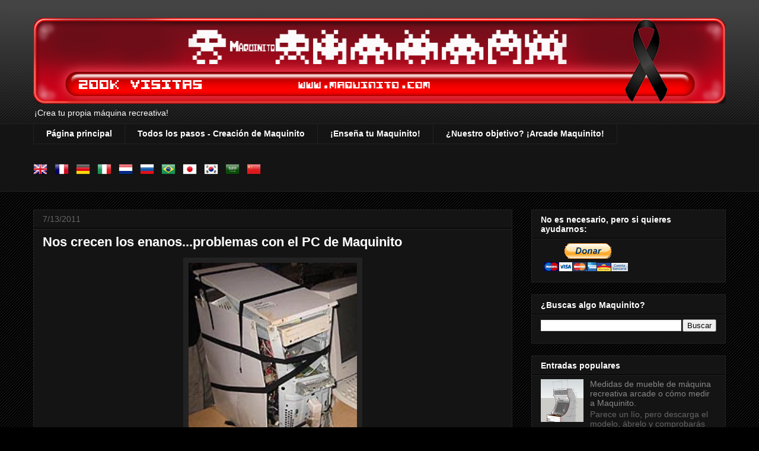

--- FILE ---
content_type: text/html; charset=UTF-8
request_url: https://www.maquinito.com/2011/07/nos-crecen-los-enanosproblemas-con-el.html
body_size: 18928
content:
<!DOCTYPE html>
<html class='v2' dir='ltr' xmlns='http://www.w3.org/1999/xhtml' xmlns:b='http://www.google.com/2005/gml/b' xmlns:data='http://www.google.com/2005/gml/data' xmlns:expr='http://www.google.com/2005/gml/expr'>
<head>
<link href='https://www.blogger.com/static/v1/widgets/335934321-css_bundle_v2.css' rel='stylesheet' type='text/css'/>
<meta content='IE=EmulateIE7' http-equiv='X-UA-Compatible'/>
<meta content='width=1100' name='viewport'/>
<meta content='text/html; charset=UTF-8' http-equiv='Content-Type'/>
<meta content='blogger' name='generator'/>
<link href='https://www.maquinito.com/favicon.ico' rel='icon' type='image/x-icon'/>
<link href='https://www.maquinito.com/2011/07/nos-crecen-los-enanosproblemas-con-el.html' rel='canonical'/>
<link rel="alternate" type="application/atom+xml" title="Maquinito - Atom" href="https://www.maquinito.com/feeds/posts/default" />
<link rel="alternate" type="application/rss+xml" title="Maquinito - RSS" href="https://www.maquinito.com/feeds/posts/default?alt=rss" />
<link rel="service.post" type="application/atom+xml" title="Maquinito - Atom" href="https://www.blogger.com/feeds/6338562851849298183/posts/default" />

<link rel="alternate" type="application/atom+xml" title="Maquinito - Atom" href="https://www.maquinito.com/feeds/9077322569949847436/comments/default" />
<!--Can't find substitution for tag [blog.ieCssRetrofitLinks]-->
<link href='https://blogger.googleusercontent.com/img/b/R29vZ2xl/AVvXsEiuy1xSnYgPFQG1fax_dvcv_hnabeN57kcLHdYhaj-zSxjfXY-dfzpJtRCKFtEh-JSETbQJARqLxoJBcZdWu-3O8YiR9Eknq2sF6VwS0WwFL6V120sZxAj0ac3lyUh5m3x3jTO15QVuhhU/s320/pc-roto.jpg' rel='image_src'/>
<meta content='https://www.maquinito.com/2011/07/nos-crecen-los-enanosproblemas-con-el.html' property='og:url'/>
<meta content='Nos crecen los enanos...problemas con el PC de Maquinito' property='og:title'/>
<meta content='    Ya estoy mudado. Pero al desembalar me he encontrado con una sorpresa bastante desagradable.  Maquinito, el PC, no enciende.    ' property='og:description'/>
<meta content='https://blogger.googleusercontent.com/img/b/R29vZ2xl/AVvXsEiuy1xSnYgPFQG1fax_dvcv_hnabeN57kcLHdYhaj-zSxjfXY-dfzpJtRCKFtEh-JSETbQJARqLxoJBcZdWu-3O8YiR9Eknq2sF6VwS0WwFL6V120sZxAj0ac3lyUh5m3x3jTO15QVuhhU/w1200-h630-p-k-no-nu/pc-roto.jpg' property='og:image'/>
<title>Maquinito: Nos crecen los enanos...problemas con el PC de Maquinito</title>
<link href='https://blogger.googleusercontent.com/img/b/R29vZ2xl/AVvXsEgrVBXSiQFJy61C55ybSBVfXpZ9TtgnJAPJA4SrDMfJoAVW4o3jdCuCzISy-IkQltlslXQ9mtBqG3F0HI55w4LKEcpWwHFC-fA1z5aoVMkJGBqv2E3PassSWo-sYtfF9RNHvgqhhVbnKNo/s144/FAVICON.jpg' rel='shortcut icon' type='image/x-icon'/>
<style id='page-skin-1' type='text/css'><!--
/*
-----------------------------------------------
Blogger Template Style
Name:     Awesome Inc.
Designer: Tina Chen
URL:      tinachen.org
----------------------------------------------- */
/* Content
----------------------------------------------- */
body {
font: normal normal 13px Arial, Tahoma, Helvetica, FreeSans, sans-serif;
color: #ffffff;
background: #000000 url(//www.blogblog.com/1kt/awesomeinc/body_background_dark.png) repeat scroll top left;
}
html body .content-outer {
min-width: 0;
max-width: 100%;
width: 100%;
}
a:link {
text-decoration: none;
color: #888888;
}
a:visited {
text-decoration: none;
color: #444444;
}
a:hover {
text-decoration: underline;
color: #cccccc;
}
.body-fauxcolumn-outer .cap-top {
position: absolute;
z-index: 1;
height: 276px;
width: 100%;
background: transparent url(//www.blogblog.com/1kt/awesomeinc/body_gradient_dark.png) repeat-x scroll top left;
_background-image: none;
}
/* Columns
----------------------------------------------- */
.content-inner {
padding: 0;
}
.header-inner .section {
margin: 0 16px;
}
.tabs-inner .section {
margin: 0 16px;
}
.main-inner {
padding-top: 30px;
}
.main-inner .column-center-inner,
.main-inner .column-left-inner,
.main-inner .column-right-inner {
padding: 0 5px;
}
*+html body .main-inner .column-center-inner {
margin-top: -30px;
}
#layout .main-inner .column-center-inner {
margin-top: 0;
}
/* Header
----------------------------------------------- */
.header-outer {
margin: 0 0 0 0;
background: transparent none repeat scroll 0 0;
}
.Header h1 {
font: normal bold 40px Arial, Tahoma, Helvetica, FreeSans, sans-serif;
color: #ffffff;
text-shadow: 0 0 -1px #000000;
}
.Header h1 a {
color: #ffffff;
}
.Header .description {
font: normal normal 14px Arial, Tahoma, Helvetica, FreeSans, sans-serif;
color: #ffffff;
}
.header-inner .Header .titlewrapper,
.header-inner .Header .descriptionwrapper {
padding-left: 0;
padding-right: 0;
margin-bottom: 0;
}
.header-inner .Header .titlewrapper {
padding-top: 22px;
}
/* Tabs
----------------------------------------------- */
.tabs-outer {
overflow: hidden;
position: relative;
background: #141414 none repeat scroll 0 0;
}
#layout .tabs-outer {
overflow: visible;
}
.tabs-cap-top, .tabs-cap-bottom {
position: absolute;
width: 100%;
border-top: 1px solid #222222;
}
.tabs-cap-bottom {
bottom: 0;
}
.tabs-inner .widget li a {
display: inline-block;
margin: 0;
padding: .6em 1.5em;
font: normal bold 14px Arial, Tahoma, Helvetica, FreeSans, sans-serif;
color: #ffffff;
border-top: 1px solid #222222;
border-bottom: 1px solid #222222;
border-left: 1px solid #222222;
height: 16px;
line-height: 16px;
}
.tabs-inner .widget li:last-child a {
border-right: 1px solid #222222;
}
.tabs-inner .widget li.selected a, .tabs-inner .widget li a:hover {
background: #444444 none repeat-x scroll 0 -100px;
color: #ffffff;
}
/* Headings
----------------------------------------------- */
h2 {
font: normal bold 14px Arial, Tahoma, Helvetica, FreeSans, sans-serif;
color: #ffffff;
}
/* Widgets
----------------------------------------------- */
.main-inner .section {
margin: 0 27px;
padding: 0;
}
.main-inner .column-left-outer,
.main-inner .column-right-outer {
margin-top: 0;
}
#layout .main-inner .column-left-outer,
#layout .main-inner .column-right-outer {
margin-top: 0;
}
.main-inner .column-left-inner,
.main-inner .column-right-inner {
background: transparent none repeat 0 0;
-moz-box-shadow: 0 0 0 rgba(0, 0, 0, .2);
-webkit-box-shadow: 0 0 0 rgba(0, 0, 0, .2);
-goog-ms-box-shadow: 0 0 0 rgba(0, 0, 0, .2);
box-shadow: 0 0 0 rgba(0, 0, 0, .2);
-moz-border-radius: 0;
-webkit-border-radius: 0;
-goog-ms-border-radius: 0;
border-radius: 0;
}
#layout .main-inner .column-left-inner,
#layout .main-inner .column-right-inner {
margin-top: 0;
}
.sidebar .widget {
font: normal normal 14px Arial, Tahoma, Helvetica, FreeSans, sans-serif;
color: #ffffff;
}
.sidebar .widget a:link {
color: #888888;
}
.sidebar .widget a:visited {
color: #444444;
}
.sidebar .widget a:hover {
color: #cccccc;
}
.sidebar .widget h2 {
text-shadow: 0 0 -1px #000000;
}
.main-inner .widget {
background-color: #141414;
border: 1px solid #222222;
padding: 0 15px 15px;
margin: 20px -16px;
-moz-box-shadow: 0 0 0 rgba(0, 0, 0, .2);
-webkit-box-shadow: 0 0 0 rgba(0, 0, 0, .2);
-goog-ms-box-shadow: 0 0 0 rgba(0, 0, 0, .2);
box-shadow: 0 0 0 rgba(0, 0, 0, .2);
-moz-border-radius: 0;
-webkit-border-radius: 0;
-goog-ms-border-radius: 0;
border-radius: 0;
}
.main-inner .widget h2 {
margin: 0 -15px;
padding: .6em 15px .5em;
border-bottom: 1px solid #000000;
}
.footer-inner .widget h2 {
padding: 0 0 .4em;
border-bottom: 1px solid #000000;
}
.main-inner .widget h2 + div, .footer-inner .widget h2 + div {
border-top: 1px solid #222222;
padding-top: 8px;
}
.main-inner .widget .widget-content {
margin: 0 -15px;
padding: 7px 15px 0;
}
.main-inner .widget ul, .main-inner .widget #ArchiveList ul.flat {
margin: -8px -15px 0;
padding: 0;
list-style: none;
}
.main-inner .widget #ArchiveList {
margin: -8px 0 0;
}
.main-inner .widget ul li, .main-inner .widget #ArchiveList ul.flat li {
padding: .5em 15px;
text-indent: 0;
color: #666666;
border-top: 1px solid #222222;
border-bottom: 1px solid #000000;
}
.main-inner .widget #ArchiveList ul li {
padding-top: .25em;
padding-bottom: .25em;
}
.main-inner .widget ul li:first-child, .main-inner .widget #ArchiveList ul.flat li:first-child {
border-top: none;
}
.main-inner .widget ul li:last-child, .main-inner .widget #ArchiveList ul.flat li:last-child {
border-bottom: none;
}
.post-body {
position: relative;
}
.main-inner .widget .post-body ul {
padding: 0 2.5em;
margin: .5em 0;
list-style: disc;
}
.main-inner .widget .post-body ul li {
padding: 0.25em 0;
margin-bottom: .25em;
color: #ffffff;
border: none;
}
.footer-inner .widget ul {
padding: 0;
list-style: none;
}
.widget .zippy {
color: #666666;
}
/* Posts
----------------------------------------------- */
body .main-inner .Blog {
padding: 0;
margin-bottom: 1em;
background-color: transparent;
border: none;
-moz-box-shadow: 0 0 0 rgba(0, 0, 0, 0);
-webkit-box-shadow: 0 0 0 rgba(0, 0, 0, 0);
-goog-ms-box-shadow: 0 0 0 rgba(0, 0, 0, 0);
box-shadow: 0 0 0 rgba(0, 0, 0, 0);
}
.main-inner .section:last-child .Blog:last-child {
padding: 0;
margin-bottom: 1em;
}
.main-inner .widget h2.date-header {
margin: 0 -15px 1px;
padding: 0 0 0 0;
font: normal normal 14px Arial, Tahoma, Helvetica, FreeSans, sans-serif;
color: #666666;
background: transparent none no-repeat scroll top left;
border-top: 0 solid #222222;
border-bottom: 1px solid #000000;
-moz-border-radius-topleft: 0;
-moz-border-radius-topright: 0;
-webkit-border-top-left-radius: 0;
-webkit-border-top-right-radius: 0;
border-top-left-radius: 0;
border-top-right-radius: 0;
position: static;
bottom: 100%;
right: 15px;
text-shadow: 0 0 -1px #000000;
}
.main-inner .widget h2.date-header span {
font: normal normal 14px Arial, Tahoma, Helvetica, FreeSans, sans-serif;
display: block;
padding: .5em 15px;
border-left: 0 solid #222222;
border-right: 0 solid #222222;
}
.date-outer {
position: relative;
margin: 30px 0 20px;
padding: 0 15px;
background-color: #141414;
border: 1px solid #222222;
-moz-box-shadow: 0 0 0 rgba(0, 0, 0, .2);
-webkit-box-shadow: 0 0 0 rgba(0, 0, 0, .2);
-goog-ms-box-shadow: 0 0 0 rgba(0, 0, 0, .2);
box-shadow: 0 0 0 rgba(0, 0, 0, .2);
-moz-border-radius: 0;
-webkit-border-radius: 0;
-goog-ms-border-radius: 0;
border-radius: 0;
}
.date-outer:first-child {
margin-top: 0;
}
.date-outer:last-child {
margin-bottom: 20px;
-moz-border-radius-bottomleft: 0;
-moz-border-radius-bottomright: 0;
-webkit-border-bottom-left-radius: 0;
-webkit-border-bottom-right-radius: 0;
-goog-ms-border-bottom-left-radius: 0;
-goog-ms-border-bottom-right-radius: 0;
border-bottom-left-radius: 0;
border-bottom-right-radius: 0;
}
.date-posts {
margin: 0 -15px;
padding: 0 15px;
clear: both;
}
.post-outer, .inline-ad {
border-top: 1px solid #222222;
margin: 0 -15px;
padding: 15px 15px;
}
.post-outer {
padding-bottom: 10px;
}
.post-outer:first-child {
padding-top: 0;
border-top: none;
}
.post-outer:last-child, .inline-ad:last-child {
border-bottom: none;
}
.post-body {
position: relative;
}
.post-body img {
padding: 8px;
background: #222222;
border: 1px solid transparent;
-moz-box-shadow: 0 0 0 rgba(0, 0, 0, .2);
-webkit-box-shadow: 0 0 0 rgba(0, 0, 0, .2);
box-shadow: 0 0 0 rgba(0, 0, 0, .2);
-moz-border-radius: 0;
-webkit-border-radius: 0;
border-radius: 0;
}
h3.post-title, h4 {
font: normal bold 22px Arial, Tahoma, Helvetica, FreeSans, sans-serif;
color: #ffffff;
}
h3.post-title a {
font: normal bold 22px Arial, Tahoma, Helvetica, FreeSans, sans-serif;
color: #ffffff;
}
h3.post-title a:hover {
color: #cccccc;
text-decoration: underline;
}
.post-header {
margin: 0 0 1em;
}
.post-body {
line-height: 1.4;
}
.post-outer h2 {
color: #ffffff;
}
.post-footer {
margin: 1.5em 0 0;
}
#blog-pager {
padding: 15px;
font-size: 120%;
background-color: #141414;
border: 1px solid #222222;
-moz-box-shadow: 0 0 0 rgba(0, 0, 0, .2);
-webkit-box-shadow: 0 0 0 rgba(0, 0, 0, .2);
-goog-ms-box-shadow: 0 0 0 rgba(0, 0, 0, .2);
box-shadow: 0 0 0 rgba(0, 0, 0, .2);
-moz-border-radius: 0;
-webkit-border-radius: 0;
-goog-ms-border-radius: 0;
border-radius: 0;
-moz-border-radius-topleft: 0;
-moz-border-radius-topright: 0;
-webkit-border-top-left-radius: 0;
-webkit-border-top-right-radius: 0;
-goog-ms-border-top-left-radius: 0;
-goog-ms-border-top-right-radius: 0;
border-top-left-radius: 0;
border-top-right-radius-topright: 0;
margin-top: 1em;
}
.blog-feeds, .post-feeds {
margin: 1em 0;
text-align: center;
color: #ffffff;
}
.blog-feeds a, .post-feeds a {
color: #888888;
}
.blog-feeds a:visited, .post-feeds a:visited {
color: #444444;
}
.blog-feeds a:hover, .post-feeds a:hover {
color: #cccccc;
}
.post-outer .comments {
margin-top: 2em;
}
/* Comments
----------------------------------------------- */
.comments .comments-content .icon.blog-author {
background-repeat: no-repeat;
background-image: url([data-uri]);
}
.comments .comments-content .loadmore a {
border-top: 1px solid #222222;
border-bottom: 1px solid #222222;
}
.comments .continue {
border-top: 2px solid #222222;
}
/* Footer
----------------------------------------------- */
.footer-outer {
margin: -0 0 -1px;
padding: 0 0 0;
color: #ffffff;
overflow: hidden;
}
.footer-fauxborder-left {
border-top: 1px solid #222222;
background: #141414 none repeat scroll 0 0;
-moz-box-shadow: 0 0 0 rgba(0, 0, 0, .2);
-webkit-box-shadow: 0 0 0 rgba(0, 0, 0, .2);
-goog-ms-box-shadow: 0 0 0 rgba(0, 0, 0, .2);
box-shadow: 0 0 0 rgba(0, 0, 0, .2);
margin: 0 -0;
}
/* Mobile
----------------------------------------------- */
body.mobile {
background-size: auto;
}
.mobile .body-fauxcolumn-outer {
background: transparent none repeat scroll top left;
}
*+html body.mobile .main-inner .column-center-inner {
margin-top: 0;
}
.mobile .main-inner .widget {
padding: 0 0 15px;
}
.mobile .main-inner .widget h2 + div,
.mobile .footer-inner .widget h2 + div {
border-top: none;
padding-top: 0;
}
.mobile .footer-inner .widget h2 {
padding: 0.5em 0;
border-bottom: none;
}
.mobile .main-inner .widget .widget-content {
margin: 0;
padding: 7px 0 0;
}
.mobile .main-inner .widget ul,
.mobile .main-inner .widget #ArchiveList ul.flat {
margin: 0 -15px 0;
}
.mobile .main-inner .widget h2.date-header {
right: 0;
}
.mobile .date-header span {
padding: 0.4em 0;
}
.mobile .date-outer:first-child {
margin-bottom: 0;
border: 1px solid #222222;
-moz-border-radius-topleft: 0;
-moz-border-radius-topright: 0;
-webkit-border-top-left-radius: 0;
-webkit-border-top-right-radius: 0;
-goog-ms-border-top-left-radius: 0;
-goog-ms-border-top-right-radius: 0;
border-top-left-radius: 0;
border-top-right-radius: 0;
}
.mobile .date-outer {
border-color: #222222;
border-width: 0 1px 1px;
}
.mobile .date-outer:last-child {
margin-bottom: 0;
}
.mobile .main-inner {
padding: 0;
}
.mobile .header-inner .section {
margin: 0;
}
.mobile .post-outer, .mobile .inline-ad {
padding: 5px 0;
}
.mobile .tabs-inner .section {
margin: 0 10px;
}
.mobile .main-inner .widget h2 {
margin: 0;
padding: 0;
}
.mobile .main-inner .widget h2.date-header span {
padding: 0;
}
.mobile .main-inner .widget .widget-content {
margin: 0;
padding: 7px 0 0;
}
.mobile #blog-pager {
border: 1px solid transparent;
background: #141414 none repeat scroll 0 0;
}
.mobile .main-inner .column-left-inner,
.mobile .main-inner .column-right-inner {
background: transparent none repeat 0 0;
-moz-box-shadow: none;
-webkit-box-shadow: none;
-goog-ms-box-shadow: none;
box-shadow: none;
}
.mobile .date-posts {
margin: 0;
padding: 0;
}
.mobile .footer-fauxborder-left {
margin: 0;
border-top: inherit;
}
.mobile .main-inner .section:last-child .Blog:last-child {
margin-bottom: 0;
}
.mobile-index-contents {
color: #ffffff;
}
.mobile .mobile-link-button {
background: #888888 none repeat scroll 0 0;
}
.mobile-link-button a:link, .mobile-link-button a:visited {
color: #ffffff;
}
.mobile .tabs-inner .PageList .widget-content {
background: transparent;
border-top: 1px solid;
border-color: #222222;
color: #ffffff;
}
.mobile .tabs-inner .PageList .widget-content .pagelist-arrow {
border-left: 1px solid #222222;
}

--></style>
<style id='template-skin-1' type='text/css'><!--
body {
min-width: 1200px;
}
.content-outer, .content-fauxcolumn-outer, .region-inner {
min-width: 1200px;
max-width: 1200px;
_width: 1200px;
}
.main-inner .columns {
padding-left: 0;
padding-right: 360px;
}
.main-inner .fauxcolumn-center-outer {
left: 0;
right: 360px;
/* IE6 does not respect left and right together */
_width: expression(this.parentNode.offsetWidth -
parseInt("0") -
parseInt("360px") + 'px');
}
.main-inner .fauxcolumn-left-outer {
width: 0;
}
.main-inner .fauxcolumn-right-outer {
width: 360px;
}
.main-inner .column-left-outer {
width: 0;
right: 100%;
margin-left: -0;
}
.main-inner .column-right-outer {
width: 360px;
margin-right: -360px;
}
#layout {
min-width: 0;
}
#layout .content-outer {
min-width: 0;
width: 800px;
}
#layout .region-inner {
min-width: 0;
width: auto;
}
--></style>
<style type='text/css'>
#navbar-iframe {
display: none;
}
</style>
<link href='https://www.blogger.com/dyn-css/authorization.css?targetBlogID=6338562851849298183&amp;zx=17b9f65a-bab6-4cef-b973-32a23830013e' media='none' onload='if(media!=&#39;all&#39;)media=&#39;all&#39;' rel='stylesheet'/><noscript><link href='https://www.blogger.com/dyn-css/authorization.css?targetBlogID=6338562851849298183&amp;zx=17b9f65a-bab6-4cef-b973-32a23830013e' rel='stylesheet'/></noscript>
<meta name='google-adsense-platform-account' content='ca-host-pub-1556223355139109'/>
<meta name='google-adsense-platform-domain' content='blogspot.com'/>

<!-- data-ad-client=ca-pub-4031209370419592 -->

</head>
<body class='loading variant-dark'>
<div class='navbar section' id='navbar'><div class='widget Navbar' data-version='1' id='Navbar1'><script type="text/javascript">
    function setAttributeOnload(object, attribute, val) {
      if(window.addEventListener) {
        window.addEventListener('load',
          function(){ object[attribute] = val; }, false);
      } else {
        window.attachEvent('onload', function(){ object[attribute] = val; });
      }
    }
  </script>
<div id="navbar-iframe-container"></div>
<script type="text/javascript" src="https://apis.google.com/js/platform.js"></script>
<script type="text/javascript">
      gapi.load("gapi.iframes:gapi.iframes.style.bubble", function() {
        if (gapi.iframes && gapi.iframes.getContext) {
          gapi.iframes.getContext().openChild({
              url: 'https://www.blogger.com/navbar/6338562851849298183?po\x3d9077322569949847436\x26origin\x3dhttps://www.maquinito.com',
              where: document.getElementById("navbar-iframe-container"),
              id: "navbar-iframe"
          });
        }
      });
    </script><script type="text/javascript">
(function() {
var script = document.createElement('script');
script.type = 'text/javascript';
script.src = '//pagead2.googlesyndication.com/pagead/js/google_top_exp.js';
var head = document.getElementsByTagName('head')[0];
if (head) {
head.appendChild(script);
}})();
</script>
</div></div>
<div class='body-fauxcolumns'>
<div class='fauxcolumn-outer body-fauxcolumn-outer'>
<div class='cap-top'>
<div class='cap-left'></div>
<div class='cap-right'></div>
</div>
<div class='fauxborder-left'>
<div class='fauxborder-right'></div>
<div class='fauxcolumn-inner'>
</div>
</div>
<div class='cap-bottom'>
<div class='cap-left'></div>
<div class='cap-right'></div>
</div>
</div>
</div>
<div class='content'>
<div class='content-fauxcolumns'>
<div class='fauxcolumn-outer content-fauxcolumn-outer'>
<div class='cap-top'>
<div class='cap-left'></div>
<div class='cap-right'></div>
</div>
<div class='fauxborder-left'>
<div class='fauxborder-right'></div>
<div class='fauxcolumn-inner'>
</div>
</div>
<div class='cap-bottom'>
<div class='cap-left'></div>
<div class='cap-right'></div>
</div>
</div>
</div>
<div class='content-outer'>
<div class='content-cap-top cap-top'>
<div class='cap-left'></div>
<div class='cap-right'></div>
</div>
<div class='fauxborder-left content-fauxborder-left'>
<div class='fauxborder-right content-fauxborder-right'></div>
<div class='content-inner'>
<header>
<div class='header-outer'>
<div class='header-cap-top cap-top'>
<div class='cap-left'></div>
<div class='cap-right'></div>
</div>
<div class='fauxborder-left header-fauxborder-left'>
<div class='fauxborder-right header-fauxborder-right'></div>
<div class='region-inner header-inner'>
<div class='header section' id='header'><div class='widget Header' data-version='1' id='Header1'>
<div id='header-inner'>
<a href='https://www.maquinito.com/' style='display: block'>
<img alt='Maquinito' height='145px; ' id='Header1_headerimg' src='https://blogger.googleusercontent.com/img/b/R29vZ2xl/AVvXsEgm7DAANHkn7EimA4ssUAiXE6TBHI3-V8Fotx2Z70cQ5csEQ5_ejFDSRPZVAR7t_818-ZSIymkYjyIKjtvLARXhnsuncu_HSqC5BfaLJnpgy848MM0bTnutQO1eQVlEqcdDxPFjXD9fNdw/s1600/Maquinito_header_glossy_luto.png' style='display: block' width='100%'/>
</a>
<div class='descriptionwrapper'>
<p class='description'><span>&#161;Crea tu propia máquina recreativa!</span></p>
</div>
</div>
</div></div>
</div>
</div>
<div class='header-cap-bottom cap-bottom'>
<div class='cap-left'></div>
<div class='cap-right'></div>
</div>
</div>
</header>
<div class='tabs-outer'>
<div class='tabs-cap-top cap-top'>
<div class='cap-left'></div>
<div class='cap-right'></div>
</div>
<div class='fauxborder-left tabs-fauxborder-left'>
<div class='fauxborder-right tabs-fauxborder-right'></div>
<div class='region-inner tabs-inner'>
<div class='tabs section' id='crosscol'><div class='widget PageList' data-version='1' id='PageList1'>
<h2>Páginas</h2>
<div class='widget-content'>
<ul>
<li>
<a href='https://www.maquinito.com/'>Página principal</a>
</li>
<li>
<a href='https://www.maquinito.com/p/blog-page.html'>Todos los pasos - Creación de Maquinito</a>
</li>
<li>
<a href='https://www.maquinito.com/p/ensena-tu-maquinito.html'>&#161;Enseña tu Maquinito!</a>
</li>
<li>
<a href='https://www.maquinito.com/p/quienes-somos.html'>&#191;Nuestro objetivo? &#161;Arcade Maquinito!</a>
</li>
</ul>
<div class='clear'></div>
</div>
</div></div>
<div class='tabs section' id='crosscol-overflow'><div class='widget HTML' data-version='1' id='HTML1'>
<h2 class='title'>Choose your language!</h2>
<div class='widget-content'>
<style>



.google_translate img {

filter:alpha(opacity=100);

-moz-opacity: 1.0;

opacity: 1.0;

border:0;

}

.google_translate:hover img {

filter:alpha(opacity=30);

-moz-opacity: 0.30;

opacity: 0.30;

border:0;

}

.google_translatextra:hover img {

filter:alpha(opacity=0.30);

-moz-opacity: 0.30;

opacity: 0.30;

border:0;

}

</style>

<div>



<a class="google_translate" href="#" target="_blank" rel="nofollow" title="English" onclick="window.open('http://translate.google.com/translate?u='+encodeURIComponent(location.href)+'&langpair=auto%7Cen&hl=en'); return false;"><img alt="English" border="0" align="absbottom" title="English" height="24" src="https://blogger.googleusercontent.com/img/b/R29vZ2xl/AVvXsEhbA7C8UKRVT7n3LQTh1AQ8HzXgK96EhClgSB2eA2PCqME4w-z57BTcdT0hOewyt3vR-XJ5gZqLsHqlEp1z-uXgcUyRAkmu6Se5Kmi8BosyEPCTE3ETg4xO5q0GiBPevSUS45i7rodV3mE/s200/United+Kingdom(Great+Britain).png" style="cursor: pointer;margin-right:8px" width="24"/></a>



<a class="google_translate" href="#" target="_blank" rel="nofollow" title="French" onclick="window.open('http://translate.google.com/translate?u='+encodeURIComponent(location.href)+'&langpair=auto%7Cfr&hl=en'); return false;"><img alt="French" border="0" align="absbottom" title="French" height="24" src="https://blogger.googleusercontent.com/img/b/R29vZ2xl/AVvXsEgckDglGCKNzOQi_4Ehb1r42u7OhC7s-zX7aSCPoLONkcEuXtdP_W066mYGnuhW7aNrMAngAwXAfvXENb7jzIMQGTb-DQ6JBME4Ub1A1rYxprLnvKxvfT1f52LGhaYCDDSdkgdCj45Cdh8/s200/France.png" style="cursor: pointer;margin-right:8px" width="24"/></a>

<a class="google_translate" href="#" target="_blank" rel="nofollow" title="German" onclick="window.open('http://translate.google.com/translate?u='+encodeURIComponent(location.href)+'&langpair=auto%7Cde&hl=en'); return false;"><img alt="German" border="0" align="absbottom" title="German" height="24" src="https://blogger.googleusercontent.com/img/b/R29vZ2xl/AVvXsEjk0DxxjveM6gUPa1iTMUwbW-KBD-Oal7CR-3F5N-GbAvJl1nRyMUOhKVn0dO4oMQy-05-4ByuNAq0FA8TZ3-EQA9oM7VslV98USJ3gIBl_hWV_EP8IiY6dVsbthLxz4ltwSBfphoXKr70/s200/Germany.png" style="cursor: pointer;margin-right:8px" width="24"/></a>




<a class="google_translate" href="#" target="_blank" rel="nofollow" title="Italian" onclick="window.open('http://translate.google.com/translate?u='+encodeURIComponent(location.href)+'&langpair=auto%7Cit&hl=en'); return false;"><img alt="Italian" border="0" align="absbottom" title="Italian" height="24" src="https://blogger.googleusercontent.com/img/b/R29vZ2xl/AVvXsEgw5cmurtGXvyZGxcgHnc3yiNQX9Ae9wbeq2WDtgCeqzGJrIbY_PWuOo-YoFJCnOMR8Ddp8bmUFenBPVcyvIxTXBOsL4Cq33kUZlM96jVLstD0Jozvhyphenhyphenmp3vJNomp35i9GHvwuBYvPYdrg/s200/Italy.png" style="cursor: pointer;margin-right:8px" width="24"/></a>



<a class="google_translate" href="#" target="_blank" rel="nofollow" title="Dutch" onclick="window.open('http://translate.google.com/translate?u='+encodeURIComponent(location.href)+'&langpair=auto%7Cnl&hl=en'); return false;"><img alt="Dutch" border="0" align="absbottom" title="Dutch" height="24" src="https://blogger.googleusercontent.com/img/b/R29vZ2xl/AVvXsEhhnUJsAIG4Q7fSZlIccEYoyN24MPsL_zCRT0Rn-mY4a6K7qkdZrRPfh1pL40bmLdrqE_mvaVOlxNKHaL8SDkpyaru4hGCjlGfiG4b-mn4XsYBydb7U2uvV7kytA_uiLOz-j-UUWU10DzY/s200/Netherlands.png" style="cursor: pointer;margin-right:8px" width="24"/></a>

<a class="google_translate" href="#" target="_blank" rel="nofollow" title="Russian" onclick="window.open('http://translate.google.com/translate?u='+encodeURIComponent(location.href)+'&langpair=auto%7Cru&hl=en'); return false;"><img alt="Russian" border="0" align="absbottom" title="Russian" height="24" src="https://blogger.googleusercontent.com/img/b/R29vZ2xl/AVvXsEjkKYmUJ2noJwYN2iEsbhbbpdOfh5TNNHTrNT1qKsuOXC6xZR-_R6l0YBmKUqlotFZ3deom_v_rfEZfxjtRF9CIMe5QInKJzvyk0rV8NorTJljnT_1cDnPiKmKiZSN7LGoKEWmlofBlOcU/s200/Russian+Federation.png" style="cursor: pointer;margin-right:8px" width="24"/></a>



<a class="google_translate" href="#" target="_blank" rel="nofollow" title="Portuguese" onclick="window.open('http://translate.google.com/translate?u='+encodeURIComponent(location.href)+'&langpair=auto%7Cpt&hl=en'); return false;"><img alt="Portuguese" border="0" align="absbottom" title="Portuguese" height="24" src="https://blogger.googleusercontent.com/img/b/R29vZ2xl/AVvXsEgJs79qp3aSHnYLproerfLRcCoaOSq1G6hBh-ppEnZxPeueSuA4BNdKFs5aKDGTMybpyIt6F3putWp2CLrL_Ow0jOOqqxaIfTAzcbIcm9_AiHGu3Wb3tR3zwqL2MoHoWzHvWYosGFw_nf4/s200/Brazil.png" style="cursor: pointer;margin-right:8px" width="24"/></a>



<a class="google_translate" href="#" target="_blank" rel="nofollow" title="Japanese" onclick="window.open('http://translate.google.com/translate?u='+encodeURIComponent(location.href)+'&langpair=auto%7Cja&hl=en'); return false;"><img alt="Japanese" border="0" align="absbottom" title="Japanese" height="24" src="https://blogger.googleusercontent.com/img/b/R29vZ2xl/AVvXsEh7xUT1Psx-j9q5me9Cq6BUE9lbO6MTLXJ39KawbzIoxVxfRL0pQn6RSrt_eeK30sOPqwgA99vMydNy-e01B5KHEZiE5gvyb2eTSZHD8NwAFEdIw_QH2lohnTshsdjbOAMY7lIp_ki8gBM/s200/Japan.png" style="cursor: pointer;margin-right:8px" width="24"/></a>



<a class="google_translate" href="#" target="_blank" rel="nofollow" title="Korean" onclick="window.open('http://translate.google.com/translate?u='+encodeURIComponent(location.href)+'&langpair=auto%7Cko&hl=en'); return false;"><img alt="Korean" border="0" align="absbottom" title="Korean" height="24" src="https://blogger.googleusercontent.com/img/b/R29vZ2xl/AVvXsEiiG_lTntBA_MAwpXQWR9jX8xqOPhsi2c2Rg8BMIO2cO9kau6UxobJj1eaGyBW_t0bfo7lPRtUb3PHViEUR9_8kCC5GuWZCNpQWvJdSjENJhLHg2ULTrHCqMOqqXMilVee1jaM7Hn8VDZQ/s200/South+Korea.png" style="cursor: pointer;margin-right:8px" width="24"/></a>



<a class="google_translate" href="#" target="_blank" rel="nofollow" title="Arabic" onclick="window.open('http://translate.google.com/translate?u='+encodeURIComponent(location.href)+'&langpair=auto%7Car&hl=en'); return false;"><img alt="Arabic" border="0" align="absbottom" title="Arabic" height="24" src="https://blogger.googleusercontent.com/img/b/R29vZ2xl/AVvXsEjLyYseGhZOjEw7O3sXuOJgUvM8sX9TOwasMX6Ny8voVri2AZ-dNElkE4r1y19l2OSbv_8tHnvRMSSjJVD_3JUAhCW2M9uJQF3LVBBxFEbFRRrw92NuQUEATfavHIALKjEz-SzeUc81DAk/s200/Saudi+Arabia.png" style="cursor: pointer;margin-right:8px" width="24"/></a>



<a class="google_translate" href="#" target="_blank" rel="nofollow" title="Chinese Simplified" onclick="window.open('http://translate.google.com/translate?u='+encodeURIComponent(location.href)+'&langpair=auto%7Czh-CN&hl=en'); return false;"><img alt="Chinese Simplified" border="0" align="absbottom" title="Chinese Simplified" height="24" src="https://blogger.googleusercontent.com/img/b/R29vZ2xl/AVvXsEj5dkKuK_HW2GiP5NOZ7mI3AyaZx-YMSfUMHw1ZIjXHI_UWWyUZtdRlcO3ykkigX5bUKDhi2OtqPX1n5jComWSpwvxB6VLYN3UpEsDFEmBZg2jbBB4DiZH_4dyEL4jpJJcDKeCH4uRY6kI/s200/China.png" style="cursor: pointer;margin-right:8px" width="24"/></a> </div>

<div 0px 0pxâ?? style="â??font-size:10px;margin:8px" 3px></div>



<br/>
</div>
<div class='clear'></div>
</div></div>
</div>
</div>
<div class='tabs-cap-bottom cap-bottom'>
<div class='cap-left'></div>
<div class='cap-right'></div>
</div>
</div>
<div class='main-outer'>
<div class='main-cap-top cap-top'>
<div class='cap-left'></div>
<div class='cap-right'></div>
</div>
<div class='fauxborder-left main-fauxborder-left'>
<div class='fauxborder-right main-fauxborder-right'></div>
<div class='region-inner main-inner'>
<div class='columns fauxcolumns'>
<div class='fauxcolumn-outer fauxcolumn-center-outer'>
<div class='cap-top'>
<div class='cap-left'></div>
<div class='cap-right'></div>
</div>
<div class='fauxborder-left'>
<div class='fauxborder-right'></div>
<div class='fauxcolumn-inner'>
</div>
</div>
<div class='cap-bottom'>
<div class='cap-left'></div>
<div class='cap-right'></div>
</div>
</div>
<div class='fauxcolumn-outer fauxcolumn-left-outer'>
<div class='cap-top'>
<div class='cap-left'></div>
<div class='cap-right'></div>
</div>
<div class='fauxborder-left'>
<div class='fauxborder-right'></div>
<div class='fauxcolumn-inner'>
</div>
</div>
<div class='cap-bottom'>
<div class='cap-left'></div>
<div class='cap-right'></div>
</div>
</div>
<div class='fauxcolumn-outer fauxcolumn-right-outer'>
<div class='cap-top'>
<div class='cap-left'></div>
<div class='cap-right'></div>
</div>
<div class='fauxborder-left'>
<div class='fauxborder-right'></div>
<div class='fauxcolumn-inner'>
</div>
</div>
<div class='cap-bottom'>
<div class='cap-left'></div>
<div class='cap-right'></div>
</div>
</div>
<!-- corrects IE6 width calculation -->
<div class='columns-inner'>
<div class='column-center-outer'>
<div class='column-center-inner'>
<div class='main section' id='main'><div class='widget Blog' data-version='1' id='Blog1'>
<div class='blog-posts hfeed'>

          <div class="date-outer">
        
<h2 class='date-header'><span>7/13/2011</span></h2>

          <div class="date-posts">
        
<div class='post-outer'>
<div class='post hentry'>
<a name='9077322569949847436'></a>
<h3 class='post-title entry-title'>
Nos crecen los enanos...problemas con el PC de Maquinito
</h3>
<div class='post-header'>
<div class='post-header-line-1'></div>
</div>
<div class='post-body entry-content' id='post-body-9077322569949847436'>
<div class="separator" style="clear: both; text-align: center;"></div><div class="separator" style="clear: both; text-align: center;"><a href="https://blogger.googleusercontent.com/img/b/R29vZ2xl/AVvXsEiuy1xSnYgPFQG1fax_dvcv_hnabeN57kcLHdYhaj-zSxjfXY-dfzpJtRCKFtEh-JSETbQJARqLxoJBcZdWu-3O8YiR9Eknq2sF6VwS0WwFL6V120sZxAj0ac3lyUh5m3x3jTO15QVuhhU/s1600/pc-roto.jpg" imageanchor="1" style="margin-left: 1em; margin-right: 1em;"><img border="0" height="320" src="https://blogger.googleusercontent.com/img/b/R29vZ2xl/AVvXsEiuy1xSnYgPFQG1fax_dvcv_hnabeN57kcLHdYhaj-zSxjfXY-dfzpJtRCKFtEh-JSETbQJARqLxoJBcZdWu-3O8YiR9Eknq2sF6VwS0WwFL6V120sZxAj0ac3lyUh5m3x3jTO15QVuhhU/s320/pc-roto.jpg" width="284" /></a></div><br />
&nbsp; &nbsp;Ya estoy mudado. Pero al desembalar me he encontrado con una sorpresa bastante desagradable.<br />
Maquinito, el PC, no enciende.<br />
<br />
<br />
<a name="more"></a><br />
<br />
<br />
&nbsp; &nbsp;Es una faena porque la entrada que pretendía escribir trataba sobre la configuración del PC que formará parte de Maquinito.<br />
<br />
&nbsp; &nbsp;<strike>Es</strike> Era un PC bastante humilde, aunque suficiente para los requisitos que tenemos. Un Pentium 4 a 3.2GHz, con 1GB y una ATI 9250....las demás piezas? bueno, la fuente es marca "El Traidor" y la placa una Asrock p4v88.<br />
<br />
&nbsp; &nbsp;&#191;Síntomas? Pues encender enciende, o algo parecido. Ya que el ventilador de la CPU se mueve, la platina de la disquetera responde.....pero no hay señal de vídeo, no hay código de beeps, y ni siquiera encienden los pilotos del teclado......mal asunto.<br />
&nbsp; &nbsp;Me pongo manos a la obra. Voy desconectando elementos...que si memoria, que si HDDs, que si tarjeta de vídeo........nada, no pita.....mal asunto.<br />
&nbsp; &nbsp;A continuación reviso los condensadores de la placa, a lo <strike>mejor</strike> peor ha reventado alguno.<br />
&nbsp; &nbsp;Llegados a este punto (estoy resumiendo en unos párrafos un par de horitas), casi esperaba que fuese ése el problema, para al menos tener la mini-satisfacción de encontrar el causante.<br />
&nbsp; &nbsp;Nanai. Todos están aparentemente bien.<br />
<br />
&nbsp; &nbsp;Me queda una pieza.......la Fuente.<br />
Así que la abro......y me encuentro ésto:<br />
<br />
<table align="center" cellpadding="0" cellspacing="0" class="tr-caption-container" style="margin-left: auto; margin-right: auto; text-align: center;"><tbody>
<tr><td style="text-align: center;"><a href="https://blogger.googleusercontent.com/img/b/R29vZ2xl/AVvXsEglPiCZIvPNu3YGtkT3lTGnBkig15K7Vvoqq55w4EmmkXliu_HKRHhxNqsgVIV5H_x8aDNCG9lPnBI8HaxzC-on6Uv1emT2_7GD1d3vpnDZke11hb5FnC7UHuAW_gPTH8UezAAmOBqbJjQ/s1600/13072011541.jpg" imageanchor="1" style="margin-left: auto; margin-right: auto;"><img border="0" height="400" src="https://blogger.googleusercontent.com/img/b/R29vZ2xl/AVvXsEglPiCZIvPNu3YGtkT3lTGnBkig15K7Vvoqq55w4EmmkXliu_HKRHhxNqsgVIV5H_x8aDNCG9lPnBI8HaxzC-on6Uv1emT2_7GD1d3vpnDZke11hb5FnC7UHuAW_gPTH8UezAAmOBqbJjQ/s400/13072011541.jpg" width="300" /></a></td></tr>
<tr><td class="tr-caption" style="text-align: center;">Una espinilla en mi fuente ha reventado.</td></tr>
</tbody></table><br />
<table align="center" cellpadding="0" cellspacing="0" class="tr-caption-container" style="margin-left: auto; margin-right: auto; text-align: center;"><tbody>
<tr><td style="text-align: center;"><a href="https://blogger.googleusercontent.com/img/b/R29vZ2xl/AVvXsEgxy5sXMTFwsjX5MjCpbgjwbgHpka5T7NT4I881X1gYq47Z9p7WfU7e-gcgekcgb4jaRURcgC5FKhXw39KgMIvJELzv2MN3l46xsFzwhvWzHam-BFZECAzciq54uFovsWhkEWRNCjVAWo4/s1600/13072011542.jpg" imageanchor="1" style="margin-left: auto; margin-right: auto;"><img border="0" height="400" src="https://blogger.googleusercontent.com/img/b/R29vZ2xl/AVvXsEgxy5sXMTFwsjX5MjCpbgjwbgHpka5T7NT4I881X1gYq47Z9p7WfU7e-gcgekcgb4jaRURcgC5FKhXw39KgMIvJELzv2MN3l46xsFzwhvWzHam-BFZECAzciq54uFovsWhkEWRNCjVAWo4/s400/13072011542.jpg" width="300" /></a></td></tr>
<tr><td class="tr-caption" style="text-align: center;">La espinilla de perfil.</td></tr>
</tbody></table><br />
<table align="center" cellpadding="0" cellspacing="0" class="tr-caption-container" style="margin-left: auto; margin-right: auto; text-align: center;"><tbody>
<tr><td style="text-align: center;"><a href="https://blogger.googleusercontent.com/img/b/R29vZ2xl/AVvXsEgwmrb8yI_jHRwp-AI3ir0GsQFA_MQk9eDw9FPskwHn6Tm6c8RlKxgPhg9c5EbD9huPxKHSOeyeUlOJW3Yki5mdyGqnUs-zhUpf9vREVC_IWmtX99ldXabHF-UiyvOYrEVo-F3rtCefQe4/s1600/13072011540.jpg" imageanchor="1" style="margin-left: auto; margin-right: auto;"><img border="0" height="400" src="https://blogger.googleusercontent.com/img/b/R29vZ2xl/AVvXsEgwmrb8yI_jHRwp-AI3ir0GsQFA_MQk9eDw9FPskwHn6Tm6c8RlKxgPhg9c5EbD9huPxKHSOeyeUlOJW3Yki5mdyGqnUs-zhUpf9vREVC_IWmtX99ldXabHF-UiyvOYrEVo-F3rtCefQe4/s400/13072011540.jpg" width="300" /></a></td></tr>
<tr><td class="tr-caption" style="text-align: center;">Se puede apreciar más de cerca como se le ha salido el veneno.</td></tr>
</tbody></table><br />
&nbsp; &nbsp;Ummmm....tiene toda la pinta de ser el causante de tanto desastre.<br />
Esto de la electrónica es genial. Si alguna pieza falla, puede que no arranque en absoluto........o, que no funcione la disquetera.....o, la gráfica no reciba suficiente alimentación....o, qué sé yo.<br />
<br />
&#191;Ahora entendéis por qué la marca de la fuente es "El Traidor"?<br />
<br />
En fin, en la próxima entrada Maquinito se va de compras a por un cerebro nuevo.....como los zombies.<br />
&#191;O es que pensabais que nos íbamos a dar por vencidos?
<div style='clear: both;'></div>
</div>
<div class='post-footer'>
<div class='post-footer-line post-footer-line-1'>
<iframe allowTransparency='true' frameborder='0' scrolling='no' src='http://www.facebook.com/plugins/like.php?href=https://www.maquinito.com/2011/07/nos-crecen-los-enanosproblemas-con-el.html&layout=button_count&show_faces=true&width=100&action=like&font=arial&colorscheme=light' style='border:none; overflow:hidden; width:100px; height:px'></iframe>
<span class='post-author vcard'>
Publicado por
<span class='fn'>Maquinito César</span>
</span>
<span class='post-timestamp'>
en
<a class='timestamp-link' href='https://www.maquinito.com/2011/07/nos-crecen-los-enanosproblemas-con-el.html' rel='bookmark' title='permanent link'><abbr class='published' title='2011-07-13T19:42:00+02:00'>19:42</abbr></a>
</span>
<span class='post-comment-link'>
</span>
<span class='post-icons'>
<span class='item-control blog-admin pid-1490405406'>
<a href='https://www.blogger.com/post-edit.g?blogID=6338562851849298183&postID=9077322569949847436&from=pencil' title='Editar entrada'>
<img alt='' class='icon-action' height='18' src='https://resources.blogblog.com/img/icon18_edit_allbkg.gif' width='18'/>
</a>
</span>
</span>
<div class='post-share-buttons goog-inline-block'>
<a class='goog-inline-block share-button sb-email' href='https://www.blogger.com/share-post.g?blogID=6338562851849298183&postID=9077322569949847436&target=email' target='_blank' title='Enviar por correo electrónico'><span class='share-button-link-text'>Enviar por correo electrónico</span></a><a class='goog-inline-block share-button sb-blog' href='https://www.blogger.com/share-post.g?blogID=6338562851849298183&postID=9077322569949847436&target=blog' onclick='window.open(this.href, "_blank", "height=270,width=475"); return false;' target='_blank' title='Escribe un blog'><span class='share-button-link-text'>Escribe un blog</span></a><a class='goog-inline-block share-button sb-twitter' href='https://www.blogger.com/share-post.g?blogID=6338562851849298183&postID=9077322569949847436&target=twitter' target='_blank' title='Compartir en X'><span class='share-button-link-text'>Compartir en X</span></a><a class='goog-inline-block share-button sb-facebook' href='https://www.blogger.com/share-post.g?blogID=6338562851849298183&postID=9077322569949847436&target=facebook' onclick='window.open(this.href, "_blank", "height=430,width=640"); return false;' target='_blank' title='Compartir con Facebook'><span class='share-button-link-text'>Compartir con Facebook</span></a><a class='goog-inline-block share-button sb-pinterest' href='https://www.blogger.com/share-post.g?blogID=6338562851849298183&postID=9077322569949847436&target=pinterest' target='_blank' title='Compartir en Pinterest'><span class='share-button-link-text'>Compartir en Pinterest</span></a>
</div>
</div>
<div class='post-footer-line post-footer-line-2'></div>
<div class='post-footer-line post-footer-line-3'></div>
</div>
</div>
<div class='comments' id='comments'>
<a name='comments'></a>
<h4>No hay comentarios:</h4>
<div id='Blog1_comments-block-wrapper'>
<dl class='avatar-comment-indent' id='comments-block'>
</dl>
</div>
<p class='comment-footer'>
<div class='comment-form'>
<a name='comment-form'></a>
<h4 id='comment-post-message'>Publicar un comentario</h4>
<p>
</p>
<a href='https://www.blogger.com/comment/frame/6338562851849298183?po=9077322569949847436&hl=es&saa=85391&origin=https://www.maquinito.com' id='comment-editor-src'></a>
<iframe allowtransparency='true' class='blogger-iframe-colorize blogger-comment-from-post' frameborder='0' height='410px' id='comment-editor' name='comment-editor' src='' width='100%'></iframe>
<script src='https://www.blogger.com/static/v1/jsbin/2830521187-comment_from_post_iframe.js' type='text/javascript'></script>
<script type='text/javascript'>
      BLOG_CMT_createIframe('https://www.blogger.com/rpc_relay.html');
    </script>
</div>
</p>
</div>
</div>

        </div></div>
      
</div>
<div class='blog-pager' id='blog-pager'>
<span id='blog-pager-newer-link'>
<a class='blog-pager-newer-link' href='https://www.maquinito.com/2011/08/medidas-de-mueble-de-maquina-recreativa.html' id='Blog1_blog-pager-newer-link' title='Entrada más reciente'>Entrada más reciente</a>
</span>
<span id='blog-pager-older-link'>
<a class='blog-pager-older-link' href='https://www.maquinito.com/2011/05/conseguimos-un-gran-accesorio-para_30.html' id='Blog1_blog-pager-older-link' title='Entrada antigua'>Entrada antigua</a>
</span>
<a class='home-link' href='https://www.maquinito.com/'>Inicio</a>
</div>
<div class='clear'></div>
<div class='post-feeds'>
<div class='feed-links'>
Suscribirse a:
<a class='feed-link' href='https://www.maquinito.com/feeds/9077322569949847436/comments/default' target='_blank' type='application/atom+xml'>Enviar comentarios (Atom)</a>
</div>
</div>
</div></div>
</div>
</div>
<div class='column-left-outer'>
<div class='column-left-inner'>
<aside>
</aside>
</div>
</div>
<div class='column-right-outer'>
<div class='column-right-inner'>
<aside>
<div class='sidebar section' id='sidebar-right-1'><div class='widget HTML' data-version='1' id='HTML3'>
<h2 class='title'>No es necesario, pero si quieres ayudarnos:</h2>
<div class='widget-content'>
<form action="https://www.paypal.com/cgi-bin/webscr" method="post" target="_top">
<input type="hidden" name="cmd" value="_s-xclick" />
<input type="hidden" name="hosted_button_id" value="YMXBDTSS39998" />
<input type="image" src="https://www.paypalobjects.com/es_ES/ES/i/btn/btn_donateCC_LG.gif" border="0" name="submit" alt="PayPal. La forma rápida y segura de pagar en Internet." />
<img alt="" border="0" src="https://www.paypalobjects.com/es_ES/i/scr/pixel.gif" width="1" height="1" />
</form>
</div>
<div class='clear'></div>
</div><div class='widget BlogSearch' data-version='1' id='BlogSearch1'>
<h2 class='title'>&#191;Buscas algo Maquinito?</h2>
<div class='widget-content'>
<div id='BlogSearch1_form'>
<form action='https://www.maquinito.com/search' class='gsc-search-box' target='_top'>
<table cellpadding='0' cellspacing='0' class='gsc-search-box'>
<tbody>
<tr>
<td class='gsc-input'>
<input autocomplete='off' class='gsc-input' name='q' size='10' title='search' type='text' value=''/>
</td>
<td class='gsc-search-button'>
<input class='gsc-search-button' title='search' type='submit' value='Buscar'/>
</td>
</tr>
</tbody>
</table>
</form>
</div>
</div>
<div class='clear'></div>
</div><div class='widget PopularPosts' data-version='1' id='PopularPosts1'>
<h2>Entradas populares</h2>
<div class='widget-content popular-posts'>
<ul>
<li>
<div class='item-content'>
<div class='item-thumbnail'>
<a href='https://www.maquinito.com/2011/08/medidas-de-mueble-de-maquina-recreativa.html' target='_blank'>
<img alt='' border='0' src='https://blogger.googleusercontent.com/img/b/R29vZ2xl/AVvXsEjaMn91mUzexAd0yJGDf9rcWXivB0qCwTq2JtNOaPAdqQIx-YtHU3TOnFmYRBl3aSI4OKtvbsLF8V-JYaHVqLr6UiMKLzjD9m9JwswKmNGp7Qc9Mw5wzaZ_-WjaASXqyUgU4k2rGPoNYFM/w72-h72-p-k-no-nu/medidas_portada.png'/>
</a>
</div>
<div class='item-title'><a href='https://www.maquinito.com/2011/08/medidas-de-mueble-de-maquina-recreativa.html'>Medidas de mueble de máquina recreativa arcade o cómo medir a Maquinito.</a></div>
<div class='item-snippet'>  Parece un lío, pero descarga el modelo, ábrelo y comprobarás que es muy fácil.   ACTUALIZACIÓN: Hemos creado un nuevo modelo, lo puedes en...</div>
</div>
<div style='clear: both;'></div>
</li>
<li>
<div class='item-content'>
<div class='item-thumbnail'>
<a href='https://www.maquinito.com/2016/11/configura-tu-monedero-electronico-en-la.html' target='_blank'>
<img alt='' border='0' src='https://blogger.googleusercontent.com/img/b/R29vZ2xl/AVvXsEjEFI-tjN_C6Sd6RTpDR_a0UJYD_YDLGxWC5BWafCDOnFTlxCqIGkScVW_qjiDNcJuPfWhs5Q-0UY6kocM5jmh3mpZvrGb6RDZdacD8LIL9K47klARdGkvZm6ed62IatbvdbqgRkXJUNkI/w72-h72-p-k-no-nu/cVisualFicha_prod_396258_.jpg'/>
</a>
</div>
<div class='item-title'><a href='https://www.maquinito.com/2016/11/configura-tu-monedero-electronico-en-la.html'>Configura tu monedero electrónico en la máquina recreativa.</a></div>
<div class='item-snippet'>&#161;Hola Maquinitos!   &#160; &#160;Esta vez os contamos cómo conectar un monedero electrónico, un Azkoyen N50, a nuestro PC de la máquina recreativa par...</div>
</div>
<div style='clear: both;'></div>
</li>
<li>
<div class='item-content'>
<div class='item-thumbnail'>
<a href='https://www.maquinito.com/2017/01/medidas-de-mueble-de-maquina-recreativa.html' target='_blank'>
<img alt='' border='0' src='https://blogger.googleusercontent.com/img/b/R29vZ2xl/AVvXsEiHPbkhwh3EAOE9ldMVxFAr3H-dqS9JDPGChM1eqmJswcrHoPsIM3fVygS_xTWGPOQ6ouxnQ50jCI5jjU7UqKZKWQvNrT7YYKu0nZZETl15qNj5IwjIWc3cqddKGGprmc2kQRFi8imKnEo/w72-h72-p-k-no-nu/Maquinito_NEW_004.jpg'/>
</a>
</div>
<div class='item-title'><a href='https://www.maquinito.com/2017/01/medidas-de-mueble-de-maquina-recreativa.html'>Medidas de mueble de máquina recreativa arcade o cómo medir a Maquinito..2!!!!!</a></div>
<div class='item-snippet'>     Aquí está, Maquinito 2.0      ACTUALIZACIÓN IMPORTANTE:&#160; Hemos creado una página con el proceso de creación de Maquinito completo. Visi...</div>
</div>
<div style='clear: both;'></div>
</li>
<li>
<div class='item-content'>
<div class='item-thumbnail'>
<a href='https://www.maquinito.com/2011/03/ayuda-maquinito-monitor-de-tubo-crt-o.html' target='_blank'>
<img alt='' border='0' src='https://blogger.googleusercontent.com/img/b/R29vZ2xl/AVvXsEhuFsNDMbHIrVLyc0CSfNPl4iHLNTAC0NjCwWrhAhLucC6P5M-xQGQuzxtmL3brWta79yVEvhxj6YKC5cqYFWlCsh01vcBubqkCCpxfYnrj5AdhWYpIR4Hdj4OHc75H05cM8fRGIeikbu8/w72-h72-p-k-no-nu/sony_GDM-FW900.jpg'/>
</a>
</div>
<div class='item-title'><a href='https://www.maquinito.com/2011/03/ayuda-maquinito-monitor-de-tubo-crt-o.html'>&#161;Ayuda a Maquinito! &#191;Monitor de tubo CRT o pantalla plana TFT?</a></div>
<div class='item-snippet'>&#161;Vota!  &#161;Necesitamos tu ayuda!  Tenemos una discusión sobre qué tipo de monitor colocar a Maquinito.....  Lee la entrada y sácanos de dudas ...</div>
</div>
<div style='clear: both;'></div>
</li>
<li>
<div class='item-content'>
<div class='item-thumbnail'>
<a href='https://www.maquinito.com/2018/07/como-calibrar-un-monedero-mecanico-para.html' target='_blank'>
<img alt='' border='0' src='https://blogger.googleusercontent.com/img/b/R29vZ2xl/AVvXsEinoPn780mSP4BSVmtoBMS2_yZR11t0EW8gkcpDz6ZtNBkxgWHtpq6Oi6WNjnSiEHYSfmlFWSM5U2JiHoHLiiwg1fodTwgkSqPsFhw4tfL7pcvcwrPkRuLC3EZN81qUdCzMf8tyk5f7JZ4/w72-h72-p-k-no-nu/WP_20180714_07_15_48_Pro0001.jpg'/>
</a>
</div>
<div class='item-title'><a href='https://www.maquinito.com/2018/07/como-calibrar-un-monedero-mecanico-para.html'>Cómo calibrar un monedero mecánico para que acepte cualquier moneda.</a></div>
<div class='item-snippet'>Hola Maquinitos,  Tengo un problema...pero de los que molan.  Compré hace algún tiempo un monedero mecánico, en concreto éste:     Monedero ...</div>
</div>
<div style='clear: both;'></div>
</li>
<li>
<div class='item-content'>
<div class='item-thumbnail'>
<a href='https://www.maquinito.com/2012/11/vestimos-maquinito-decoracion-de.html' target='_blank'>
<img alt='' border='0' src='https://blogger.googleusercontent.com/img/b/R29vZ2xl/AVvXsEi2fjg9lDzwU6NVtxyC-sZ5-IQi7Kmq_OWKrw299uUWus9nZaBRvSUZP2qzXCwmppzO0MfS5V9IfO65Up7mP8yR9Etb1lQE6CbUwGUf50BJ2aMjX1N2VAnoF-qumhpzgLQjvxHfUIYbDbU/w72-h72-p-k-no-nu/Concepto_1_Derecha.png'/>
</a>
</div>
<div class='item-title'><a href='https://www.maquinito.com/2012/11/vestimos-maquinito-decoracion-de.html'>Vestimos a Maquinito: Decoración de máquina recreativa.</a></div>
<div class='item-snippet'>      Sin duda, uno de los pasos más importantes.   Se puede haber trabajado muchísimo en el mueble... en la botonera....pero si la decoraci...</div>
</div>
<div style='clear: both;'></div>
</li>
<li>
<div class='item-content'>
<div class='item-thumbnail'>
<a href='https://www.maquinito.com/2011/02/aprendiz-de-brujo-round-3.html' target='_blank'>
<img alt='' border='0' src='https://blogger.googleusercontent.com/img/b/R29vZ2xl/AVvXsEjrxQ3fElpM3v5HJNjx2iAfYQhjWvbyvjpzvdsbE_g5C6J_ylkJM7CwEa366DXD_PzJ0Mr_p4j6OHxtYX2oftrrzxzZRyeosSX9pfN2i5uFEfMdhLNdN8vrFcUtoFajjaTcf2zcNtb_XKM/w72-h72-p-k-no-nu/Maquinito_1_1.png'/>
</a>
</div>
<div class='item-title'><a href='https://www.maquinito.com/2011/02/aprendiz-de-brujo-round-3.html'>Aprendiz de Brujo. Round 3!</a></div>
<div class='item-snippet'>    Third Chapter.  En este proceso me sentí un poco como el aprendiz de brujo de Goethe.  Para que a ti no se te quede cara de Mickey Mouse...</div>
</div>
<div style='clear: both;'></div>
</li>
<li>
<div class='item-content'>
<div class='item-thumbnail'>
<a href='https://www.maquinito.com/2013/07/imprimimos-las-artes-de-maquinito.html' target='_blank'>
<img alt='' border='0' src='https://blogger.googleusercontent.com/img/b/R29vZ2xl/AVvXsEjGyhcq0vw5V0f0N4P2VlJWYMcdcG5xWx6TPIH21QXXC7wlXm_pznm5pk4-jTg5aOeoe1xl4rGefvP24HNxpV8aJfewuIM1G-DoyHLLByA41qZ6lDw2xu4BiA3pib7z6-ztLl3P1ytyIJg/w72-h72-p-k-no-nu/preview.jpg'/>
</a>
</div>
<div class='item-title'><a href='https://www.maquinito.com/2013/07/imprimimos-las-artes-de-maquinito.html'>Impresión de decoración de máquina recreativa. &#161;Imprimimos las artes de Maquinito!</a></div>
<div class='item-snippet'>&#161;Hola a todos!  Antes de empezar, &#161;felicitarnos por haber superado hoy las 25000 visitas!  Puede que no sea mucho, pero nos sorprende haber ...</div>
</div>
<div style='clear: both;'></div>
</li>
<li>
<div class='item-content'>
<div class='item-thumbnail'>
<a href='https://www.maquinito.com/2011/05/decision-tomada-tft-gana-sobre-crt.html' target='_blank'>
<img alt='' border='0' src='https://blogger.googleusercontent.com/img/b/R29vZ2xl/AVvXsEjLoR3CTMQrlvbLrxJV3w3FJCKVr5es-G6Y2RqcS5EMgRNZvo5vcp9VWjXTaxhbgOOOLoV31Ej-5oDWyLZeK0rzQxV3NDFQ4ruwKB-l4RI8diWlW3FYBG4VKOaI7mDebQfsbnZJJ76V4Aw/w72-h72-p-k-no-nu/TFT_samsung.jpg'/>
</a>
</div>
<div class='item-title'><a href='https://www.maquinito.com/2011/05/decision-tomada-tft-gana-sobre-crt.html'>Decisión tomada. TFT gana sobre CRT.</a></div>
<div class='item-snippet'>  I am the winner    &#160; &#160;En nuestra anterior entrada , os pedíamos ayuda para decidir qué tipo de pantalla sería la elegida para Maquinito.  ...</div>
</div>
<div style='clear: both;'></div>
</li>
<li>
<div class='item-content'>
<div class='item-thumbnail'>
<a href='https://www.maquinito.com/2011/12/cambio-de-planes.html' target='_blank'>
<img alt='' border='0' src='https://blogger.googleusercontent.com/img/b/R29vZ2xl/AVvXsEhk3Jf_YiIkiAzN8exCuAYsVr41G5KoLjyW_MLUIhymB6pn1YhaB4OpVmp9F28J4ZtqNcrMyyYkmN4vdzmYALvjAhSsSmCUPhna3sr-avBhGGdxLJDxZHETaW3KuQLDJuA6XJJleUSgNfI/w72-h72-p-k-no-nu/03092011592.jpg'/>
</a>
</div>
<div class='item-title'><a href='https://www.maquinito.com/2011/12/cambio-de-planes.html'>&#191;&#161;Cambio de planes!?</a></div>
<div class='item-snippet'>  &#191;Serás tú la elegida?  &#161;Cambio de planes!    </div>
</div>
<div style='clear: both;'></div>
</li>
</ul>
<div class='clear'></div>
</div>
</div><div class='widget BlogArchive' data-version='1' id='BlogArchive1'>
<h2>&#191;Te has perdido algun paso?</h2>
<div class='widget-content'>
<div id='ArchiveList'>
<div id='BlogArchive1_ArchiveList'>
<ul class='hierarchy'>
<li class='archivedate expanded'>
<a class='toggle' href='javascript:void(0)'>
<span class='zippy toggle-open'>

        &#9660;&#160;
      
</span>
</a>
<a class='post-count-link' href='https://www.maquinito.com/2011/'>
2011
</a>
<span class='post-count' dir='ltr'>(16)</span>
<ul class='hierarchy'>
<li class='archivedate collapsed'>
<a class='toggle' href='javascript:void(0)'>
<span class='zippy'>

        &#9658;&#160;
      
</span>
</a>
<a class='post-count-link' href='https://www.maquinito.com/2011/02/'>
febrero
</a>
<span class='post-count' dir='ltr'>(6)</span>
</li>
</ul>
<ul class='hierarchy'>
<li class='archivedate collapsed'>
<a class='toggle' href='javascript:void(0)'>
<span class='zippy'>

        &#9658;&#160;
      
</span>
</a>
<a class='post-count-link' href='https://www.maquinito.com/2011/03/'>
marzo
</a>
<span class='post-count' dir='ltr'>(2)</span>
</li>
</ul>
<ul class='hierarchy'>
<li class='archivedate collapsed'>
<a class='toggle' href='javascript:void(0)'>
<span class='zippy'>

        &#9658;&#160;
      
</span>
</a>
<a class='post-count-link' href='https://www.maquinito.com/2011/05/'>
mayo
</a>
<span class='post-count' dir='ltr'>(2)</span>
</li>
</ul>
<ul class='hierarchy'>
<li class='archivedate expanded'>
<a class='toggle' href='javascript:void(0)'>
<span class='zippy toggle-open'>

        &#9660;&#160;
      
</span>
</a>
<a class='post-count-link' href='https://www.maquinito.com/2011/07/'>
julio
</a>
<span class='post-count' dir='ltr'>(1)</span>
<ul class='posts'>
<li><a href='https://www.maquinito.com/2011/07/nos-crecen-los-enanosproblemas-con-el.html'>Nos crecen los enanos...problemas con el PC de Maq...</a></li>
</ul>
</li>
</ul>
<ul class='hierarchy'>
<li class='archivedate collapsed'>
<a class='toggle' href='javascript:void(0)'>
<span class='zippy'>

        &#9658;&#160;
      
</span>
</a>
<a class='post-count-link' href='https://www.maquinito.com/2011/08/'>
agosto
</a>
<span class='post-count' dir='ltr'>(1)</span>
</li>
</ul>
<ul class='hierarchy'>
<li class='archivedate collapsed'>
<a class='toggle' href='javascript:void(0)'>
<span class='zippy'>

        &#9658;&#160;
      
</span>
</a>
<a class='post-count-link' href='https://www.maquinito.com/2011/12/'>
diciembre
</a>
<span class='post-count' dir='ltr'>(4)</span>
</li>
</ul>
</li>
</ul>
<ul class='hierarchy'>
<li class='archivedate collapsed'>
<a class='toggle' href='javascript:void(0)'>
<span class='zippy'>

        &#9658;&#160;
      
</span>
</a>
<a class='post-count-link' href='https://www.maquinito.com/2012/'>
2012
</a>
<span class='post-count' dir='ltr'>(1)</span>
<ul class='hierarchy'>
<li class='archivedate collapsed'>
<a class='toggle' href='javascript:void(0)'>
<span class='zippy'>

        &#9658;&#160;
      
</span>
</a>
<a class='post-count-link' href='https://www.maquinito.com/2012/11/'>
noviembre
</a>
<span class='post-count' dir='ltr'>(1)</span>
</li>
</ul>
</li>
</ul>
<ul class='hierarchy'>
<li class='archivedate collapsed'>
<a class='toggle' href='javascript:void(0)'>
<span class='zippy'>

        &#9658;&#160;
      
</span>
</a>
<a class='post-count-link' href='https://www.maquinito.com/2013/'>
2013
</a>
<span class='post-count' dir='ltr'>(1)</span>
<ul class='hierarchy'>
<li class='archivedate collapsed'>
<a class='toggle' href='javascript:void(0)'>
<span class='zippy'>

        &#9658;&#160;
      
</span>
</a>
<a class='post-count-link' href='https://www.maquinito.com/2013/07/'>
julio
</a>
<span class='post-count' dir='ltr'>(1)</span>
</li>
</ul>
</li>
</ul>
<ul class='hierarchy'>
<li class='archivedate collapsed'>
<a class='toggle' href='javascript:void(0)'>
<span class='zippy'>

        &#9658;&#160;
      
</span>
</a>
<a class='post-count-link' href='https://www.maquinito.com/2015/'>
2015
</a>
<span class='post-count' dir='ltr'>(5)</span>
<ul class='hierarchy'>
<li class='archivedate collapsed'>
<a class='toggle' href='javascript:void(0)'>
<span class='zippy'>

        &#9658;&#160;
      
</span>
</a>
<a class='post-count-link' href='https://www.maquinito.com/2015/06/'>
junio
</a>
<span class='post-count' dir='ltr'>(5)</span>
</li>
</ul>
</li>
</ul>
<ul class='hierarchy'>
<li class='archivedate collapsed'>
<a class='toggle' href='javascript:void(0)'>
<span class='zippy'>

        &#9658;&#160;
      
</span>
</a>
<a class='post-count-link' href='https://www.maquinito.com/2016/'>
2016
</a>
<span class='post-count' dir='ltr'>(1)</span>
<ul class='hierarchy'>
<li class='archivedate collapsed'>
<a class='toggle' href='javascript:void(0)'>
<span class='zippy'>

        &#9658;&#160;
      
</span>
</a>
<a class='post-count-link' href='https://www.maquinito.com/2016/11/'>
noviembre
</a>
<span class='post-count' dir='ltr'>(1)</span>
</li>
</ul>
</li>
</ul>
<ul class='hierarchy'>
<li class='archivedate collapsed'>
<a class='toggle' href='javascript:void(0)'>
<span class='zippy'>

        &#9658;&#160;
      
</span>
</a>
<a class='post-count-link' href='https://www.maquinito.com/2017/'>
2017
</a>
<span class='post-count' dir='ltr'>(1)</span>
<ul class='hierarchy'>
<li class='archivedate collapsed'>
<a class='toggle' href='javascript:void(0)'>
<span class='zippy'>

        &#9658;&#160;
      
</span>
</a>
<a class='post-count-link' href='https://www.maquinito.com/2017/01/'>
enero
</a>
<span class='post-count' dir='ltr'>(1)</span>
</li>
</ul>
</li>
</ul>
<ul class='hierarchy'>
<li class='archivedate collapsed'>
<a class='toggle' href='javascript:void(0)'>
<span class='zippy'>

        &#9658;&#160;
      
</span>
</a>
<a class='post-count-link' href='https://www.maquinito.com/2018/'>
2018
</a>
<span class='post-count' dir='ltr'>(1)</span>
<ul class='hierarchy'>
<li class='archivedate collapsed'>
<a class='toggle' href='javascript:void(0)'>
<span class='zippy'>

        &#9658;&#160;
      
</span>
</a>
<a class='post-count-link' href='https://www.maquinito.com/2018/07/'>
julio
</a>
<span class='post-count' dir='ltr'>(1)</span>
</li>
</ul>
</li>
</ul>
<ul class='hierarchy'>
<li class='archivedate collapsed'>
<a class='toggle' href='javascript:void(0)'>
<span class='zippy'>

        &#9658;&#160;
      
</span>
</a>
<a class='post-count-link' href='https://www.maquinito.com/2019/'>
2019
</a>
<span class='post-count' dir='ltr'>(2)</span>
<ul class='hierarchy'>
<li class='archivedate collapsed'>
<a class='toggle' href='javascript:void(0)'>
<span class='zippy'>

        &#9658;&#160;
      
</span>
</a>
<a class='post-count-link' href='https://www.maquinito.com/2019/10/'>
octubre
</a>
<span class='post-count' dir='ltr'>(1)</span>
</li>
</ul>
<ul class='hierarchy'>
<li class='archivedate collapsed'>
<a class='toggle' href='javascript:void(0)'>
<span class='zippy'>

        &#9658;&#160;
      
</span>
</a>
<a class='post-count-link' href='https://www.maquinito.com/2019/11/'>
noviembre
</a>
<span class='post-count' dir='ltr'>(1)</span>
</li>
</ul>
</li>
</ul>
</div>
</div>
<div class='clear'></div>
</div>
</div><div class='widget HTML' data-version='1' id='HTML2'>
<h2 class='title'>Maquinito en Facebook</h2>
<div class='widget-content'>
<!-- Facebook Badge START --><a href="http://www.facebook.com/pages/Maquinitocom/193353640682893" target="_TOP" style="font-family: &quot;lucida grande&quot;,tahoma,verdana,arial,sans-serif; font-size: 11px; font-variant: normal; font-style: normal; font-weight: normal; color: #3B5998; text-decoration: none;" title="Maquinito.com">Maquinito.com</a><span style="font-family: &quot;lucida grande&quot;,tahoma,verdana,arial,sans-serif; font-size: 11px; line-height: 16px; font-variant: normal; font-style: normal; font-weight: normal; color: #555555; text-decoration: none;">&nbsp;|&nbsp;</span><a href="http://www.facebook.com/business/dashboard/" target="_TOP" style="font-family: &quot;lucida grande&quot;,tahoma,verdana,arial,sans-serif; font-size: 11px; font-variant: normal; font-style: normal; font-weight: normal; color: #3B5998; text-decoration: none;" title="Crea tu propia insignia">Promociona también tu página</a><br/><a href="http://www.facebook.com/pages/Maquinitocom/193353640682893" target="_TOP" title="Maquinito.com"><tr><td><a href="https://www.facebook.com/pages/Maquinitocom/193353640682893"><img src="https://blogger.googleusercontent.com/img/b/R29vZ2xl/AVvXsEjWoGUClfNiqbLLW5u0peCwdtf_XUxHXv6HkoOL4dvzFdQajhNzm6remtlUrs5AtHsPsXIQlHYpaiYL0n0WYAU2_XyWe-WnYH-b8LM4WMtNAlzB1axJz1dVxvbq237F0NE8hOrQfXk21YK6/s1600/Facebook_icon_maquinito.png" width="80%" height="20%" style="border: 0px;" /></a><!-- Facebook Badge END --></td></tr></a>
</div>
<div class='clear'></div>
</div><div class='widget Feed' data-version='1' id='Feed1'>
<h2>Últimos comentarios...</h2>
<div class='widget-content' id='Feed1_feedItemListDisplay'>
<span style='filter: alpha(25); opacity: 0.25;'>
<a href='http://www.maquinito.com/feeds/comments/default'>Cargando...</a>
</span>
</div>
<div class='clear'></div>
</div></div>
<table border='0' cellpadding='0' cellspacing='0' class='section-columns columns-2'>
<tbody>
<tr>
<td class='first columns-cell'>
<div class='sidebar section' id='sidebar-right-2-1'><div class='widget LinkList' data-version='1' id='LinkList1'>
<h2>Imprescindibles:</h2>
<div class='widget-content'>
<ul>
<li><a href='http://inkfection.blogspot.com/'>Infektion</a></li>
<li><a href='http://zonaarcade.forumcommunity.net/'>Zona Arcade</a></li>
<li><a href='http://www.arcadeshop.de/'>Arcade Shop</a></li>
<li><a href='http://www.rusadas.com/'>Rusadas</a></li>
<li><a href='http://www.aliphant.es/'>Rived&#180;s Aliphant</a></li>
</ul>
<div class='clear'></div>
</div>
</div></div>
</td>
<td class='columns-cell'>
<div class='sidebar no-items section' id='sidebar-right-2-2'></div>
</td>
</tr>
</tbody>
</table>
<div class='sidebar section' id='sidebar-right-3'><div class='widget Profile' data-version='1' id='Profile1'>
<h2>Colaboradores</h2>
<div class='widget-content'>
<ul>
<li><a class='profile-name-link g-profile' href='https://www.blogger.com/profile/04636101924383823785' style='background-image: url(//www.blogger.com/img/logo-16.png);'>Admin Maquinito</a></li>
<li><a class='profile-name-link g-profile' href='https://www.blogger.com/profile/03341844563781668589' style='background-image: url(//www.blogger.com/img/logo-16.png);'>Maquinito César</a></li>
<li><a class='profile-name-link g-profile' href='https://www.blogger.com/profile/02741709788555797283' style='background-image: url(//www.blogger.com/img/logo-16.png);'>dJoZeR</a></li>
</ul>
<div class='clear'></div>
</div>
</div></div>
</aside>
</div>
</div>
</div>
<div style='clear: both'></div>
<!-- columns -->
</div>
<!-- main -->
</div>
</div>
<div class='main-cap-bottom cap-bottom'>
<div class='cap-left'></div>
<div class='cap-right'></div>
</div>
</div>
<footer>
<div class='footer-outer'>
<div class='footer-cap-top cap-top'>
<div class='cap-left'></div>
<div class='cap-right'></div>
</div>
<div class='fauxborder-left footer-fauxborder-left'>
<div class='fauxborder-right footer-fauxborder-right'></div>
<div class='region-inner footer-inner'>
<div class='foot section' id='footer-1'><div class='widget Followers' data-version='1' id='Followers1'>
<h2 class='title'>Seguidores</h2>
<div class='widget-content'>
<div id='Followers1-wrapper'>
<div style='margin-right:2px;'>
<div><script type="text/javascript" src="https://apis.google.com/js/platform.js"></script>
<div id="followers-iframe-container"></div>
<script type="text/javascript">
    window.followersIframe = null;
    function followersIframeOpen(url) {
      gapi.load("gapi.iframes", function() {
        if (gapi.iframes && gapi.iframes.getContext) {
          window.followersIframe = gapi.iframes.getContext().openChild({
            url: url,
            where: document.getElementById("followers-iframe-container"),
            messageHandlersFilter: gapi.iframes.CROSS_ORIGIN_IFRAMES_FILTER,
            messageHandlers: {
              '_ready': function(obj) {
                window.followersIframe.getIframeEl().height = obj.height;
              },
              'reset': function() {
                window.followersIframe.close();
                followersIframeOpen("https://www.blogger.com/followers/frame/6338562851849298183?colors\x3dCgt0cmFuc3BhcmVudBILdHJhbnNwYXJlbnQaByNmZmZmZmYiByM4ODg4ODgqByMwMDAwMDAyByNmZmZmZmY6ByNmZmZmZmZCByM4ODg4ODhKByM2NjY2NjZSByM4ODg4ODhaC3RyYW5zcGFyZW50\x26pageSize\x3d21\x26hl\x3des\x26origin\x3dhttps://www.maquinito.com");
              },
              'open': function(url) {
                window.followersIframe.close();
                followersIframeOpen(url);
              }
            }
          });
        }
      });
    }
    followersIframeOpen("https://www.blogger.com/followers/frame/6338562851849298183?colors\x3dCgt0cmFuc3BhcmVudBILdHJhbnNwYXJlbnQaByNmZmZmZmYiByM4ODg4ODgqByMwMDAwMDAyByNmZmZmZmY6ByNmZmZmZmZCByM4ODg4ODhKByM2NjY2NjZSByM4ODg4ODhaC3RyYW5zcGFyZW50\x26pageSize\x3d21\x26hl\x3des\x26origin\x3dhttps://www.maquinito.com");
  </script></div>
</div>
</div>
<div class='clear'></div>
</div>
</div></div>
<table border='0' cellpadding='0' cellspacing='0' class='section-columns columns-2'>
<tbody>
<tr>
<td class='first columns-cell'>
<div class='foot section' id='footer-2-1'><div class='widget Stats' data-version='1' id='Stats1'>
<h2>Vistas de página en total</h2>
<div class='widget-content'>
<div id='Stats1_content' style='display: none;'>
<script src='https://www.gstatic.com/charts/loader.js' type='text/javascript'></script>
<span id='Stats1_sparklinespan' style='display:inline-block; width:75px; height:30px'></span>
<span class='counter-wrapper text-counter-wrapper' id='Stats1_totalCount'>
</span>
<div class='clear'></div>
</div>
</div>
</div></div>
</td>
<td class='columns-cell'>
<div class='foot no-items section' id='footer-2-2'></div>
</td>
</tr>
</tbody>
</table>
<!-- outside of the include in order to lock Attribution widget -->
<div class='foot section' id='footer-3'><div class='widget Attribution' data-version='1' id='Attribution1'>
<div class='widget-content' style='text-align: center;'>
Tema Fantástico, S.A.. Con la tecnología de <a href='https://www.blogger.com' target='_blank'>Blogger</a>.
</div>
<div class='clear'></div>
</div></div>
</div>
</div>
<div class='footer-cap-bottom cap-bottom'>
<div class='cap-left'></div>
<div class='cap-right'></div>
</div>
</div>
</footer>
<!-- content -->
</div>
</div>
<div class='content-cap-bottom cap-bottom'>
<div class='cap-left'></div>
<div class='cap-right'></div>
</div>
</div>
</div>
<script type='text/javascript'>
    window.setTimeout(function() {
        document.body.className = document.body.className.replace('loading', '');
      }, 10);
  </script>

<script type="text/javascript" src="https://www.blogger.com/static/v1/widgets/2028843038-widgets.js"></script>
<script type='text/javascript'>
window['__wavt'] = 'AOuZoY5od8zuht3iByTRT4VDVe0x7wry6Q:1769020026739';_WidgetManager._Init('//www.blogger.com/rearrange?blogID\x3d6338562851849298183','//www.maquinito.com/2011/07/nos-crecen-los-enanosproblemas-con-el.html','6338562851849298183');
_WidgetManager._SetDataContext([{'name': 'blog', 'data': {'blogId': '6338562851849298183', 'title': 'Maquinito', 'url': 'https://www.maquinito.com/2011/07/nos-crecen-los-enanosproblemas-con-el.html', 'canonicalUrl': 'https://www.maquinito.com/2011/07/nos-crecen-los-enanosproblemas-con-el.html', 'homepageUrl': 'https://www.maquinito.com/', 'searchUrl': 'https://www.maquinito.com/search', 'canonicalHomepageUrl': 'https://www.maquinito.com/', 'blogspotFaviconUrl': 'https://www.maquinito.com/favicon.ico', 'bloggerUrl': 'https://www.blogger.com', 'hasCustomDomain': true, 'httpsEnabled': true, 'enabledCommentProfileImages': true, 'gPlusViewType': 'FILTERED_POSTMOD', 'adultContent': false, 'analyticsAccountNumber': '', 'encoding': 'UTF-8', 'locale': 'es', 'localeUnderscoreDelimited': 'es', 'languageDirection': 'ltr', 'isPrivate': false, 'isMobile': false, 'isMobileRequest': false, 'mobileClass': '', 'isPrivateBlog': false, 'isDynamicViewsAvailable': true, 'feedLinks': '\x3clink rel\x3d\x22alternate\x22 type\x3d\x22application/atom+xml\x22 title\x3d\x22Maquinito - Atom\x22 href\x3d\x22https://www.maquinito.com/feeds/posts/default\x22 /\x3e\n\x3clink rel\x3d\x22alternate\x22 type\x3d\x22application/rss+xml\x22 title\x3d\x22Maquinito - RSS\x22 href\x3d\x22https://www.maquinito.com/feeds/posts/default?alt\x3drss\x22 /\x3e\n\x3clink rel\x3d\x22service.post\x22 type\x3d\x22application/atom+xml\x22 title\x3d\x22Maquinito - Atom\x22 href\x3d\x22https://www.blogger.com/feeds/6338562851849298183/posts/default\x22 /\x3e\n\n\x3clink rel\x3d\x22alternate\x22 type\x3d\x22application/atom+xml\x22 title\x3d\x22Maquinito - Atom\x22 href\x3d\x22https://www.maquinito.com/feeds/9077322569949847436/comments/default\x22 /\x3e\n', 'meTag': '', 'adsenseClientId': 'ca-pub-4031209370419592', 'adsenseHostId': 'ca-host-pub-1556223355139109', 'adsenseHasAds': false, 'adsenseAutoAds': false, 'boqCommentIframeForm': true, 'loginRedirectParam': '', 'view': '', 'dynamicViewsCommentsSrc': '//www.blogblog.com/dynamicviews/4224c15c4e7c9321/js/comments.js', 'dynamicViewsScriptSrc': '//www.blogblog.com/dynamicviews/6e0d22adcfa5abea', 'plusOneApiSrc': 'https://apis.google.com/js/platform.js', 'disableGComments': true, 'interstitialAccepted': false, 'sharing': {'platforms': [{'name': 'Obtener enlace', 'key': 'link', 'shareMessage': 'Obtener enlace', 'target': ''}, {'name': 'Facebook', 'key': 'facebook', 'shareMessage': 'Compartir en Facebook', 'target': 'facebook'}, {'name': 'Escribe un blog', 'key': 'blogThis', 'shareMessage': 'Escribe un blog', 'target': 'blog'}, {'name': 'X', 'key': 'twitter', 'shareMessage': 'Compartir en X', 'target': 'twitter'}, {'name': 'Pinterest', 'key': 'pinterest', 'shareMessage': 'Compartir en Pinterest', 'target': 'pinterest'}, {'name': 'Correo electr\xf3nico', 'key': 'email', 'shareMessage': 'Correo electr\xf3nico', 'target': 'email'}], 'disableGooglePlus': true, 'googlePlusShareButtonWidth': 0, 'googlePlusBootstrap': '\x3cscript type\x3d\x22text/javascript\x22\x3ewindow.___gcfg \x3d {\x27lang\x27: \x27es\x27};\x3c/script\x3e'}, 'hasCustomJumpLinkMessage': true, 'jumpLinkMessage': 'Seguir leyendo...', 'pageType': 'item', 'postId': '9077322569949847436', 'postImageThumbnailUrl': 'https://blogger.googleusercontent.com/img/b/R29vZ2xl/AVvXsEiuy1xSnYgPFQG1fax_dvcv_hnabeN57kcLHdYhaj-zSxjfXY-dfzpJtRCKFtEh-JSETbQJARqLxoJBcZdWu-3O8YiR9Eknq2sF6VwS0WwFL6V120sZxAj0ac3lyUh5m3x3jTO15QVuhhU/s72-c/pc-roto.jpg', 'postImageUrl': 'https://blogger.googleusercontent.com/img/b/R29vZ2xl/AVvXsEiuy1xSnYgPFQG1fax_dvcv_hnabeN57kcLHdYhaj-zSxjfXY-dfzpJtRCKFtEh-JSETbQJARqLxoJBcZdWu-3O8YiR9Eknq2sF6VwS0WwFL6V120sZxAj0ac3lyUh5m3x3jTO15QVuhhU/s320/pc-roto.jpg', 'pageName': 'Nos crecen los enanos...problemas con el PC de Maquinito', 'pageTitle': 'Maquinito: Nos crecen los enanos...problemas con el PC de Maquinito'}}, {'name': 'features', 'data': {}}, {'name': 'messages', 'data': {'edit': 'Editar', 'linkCopiedToClipboard': 'El enlace se ha copiado en el Portapapeles.', 'ok': 'Aceptar', 'postLink': 'Enlace de la entrada'}}, {'name': 'template', 'data': {'name': 'custom', 'localizedName': 'Personalizado', 'isResponsive': false, 'isAlternateRendering': false, 'isCustom': true, 'variant': 'dark', 'variantId': 'dark'}}, {'name': 'view', 'data': {'classic': {'name': 'classic', 'url': '?view\x3dclassic'}, 'flipcard': {'name': 'flipcard', 'url': '?view\x3dflipcard'}, 'magazine': {'name': 'magazine', 'url': '?view\x3dmagazine'}, 'mosaic': {'name': 'mosaic', 'url': '?view\x3dmosaic'}, 'sidebar': {'name': 'sidebar', 'url': '?view\x3dsidebar'}, 'snapshot': {'name': 'snapshot', 'url': '?view\x3dsnapshot'}, 'timeslide': {'name': 'timeslide', 'url': '?view\x3dtimeslide'}, 'isMobile': false, 'title': 'Nos crecen los enanos...problemas con el PC de Maquinito', 'description': ' \xa0 \xa0Ya estoy mudado. Pero al desembalar me he encontrado con una sorpresa bastante desagradable.  Maquinito, el PC, no enciende.    ', 'featuredImage': 'https://blogger.googleusercontent.com/img/b/R29vZ2xl/AVvXsEiuy1xSnYgPFQG1fax_dvcv_hnabeN57kcLHdYhaj-zSxjfXY-dfzpJtRCKFtEh-JSETbQJARqLxoJBcZdWu-3O8YiR9Eknq2sF6VwS0WwFL6V120sZxAj0ac3lyUh5m3x3jTO15QVuhhU/s320/pc-roto.jpg', 'url': 'https://www.maquinito.com/2011/07/nos-crecen-los-enanosproblemas-con-el.html', 'type': 'item', 'isSingleItem': true, 'isMultipleItems': false, 'isError': false, 'isPage': false, 'isPost': true, 'isHomepage': false, 'isArchive': false, 'isLabelSearch': false, 'postId': 9077322569949847436}}]);
_WidgetManager._RegisterWidget('_NavbarView', new _WidgetInfo('Navbar1', 'navbar', document.getElementById('Navbar1'), {}, 'displayModeFull'));
_WidgetManager._RegisterWidget('_HeaderView', new _WidgetInfo('Header1', 'header', document.getElementById('Header1'), {}, 'displayModeFull'));
_WidgetManager._RegisterWidget('_PageListView', new _WidgetInfo('PageList1', 'crosscol', document.getElementById('PageList1'), {'title': 'P\xe1ginas', 'links': [{'isCurrentPage': false, 'href': 'https://www.maquinito.com/', 'title': 'P\xe1gina principal'}, {'isCurrentPage': false, 'href': 'https://www.maquinito.com/p/blog-page.html', 'id': '3630458597384413756', 'title': 'Todos los pasos - Creaci\xf3n de Maquinito'}, {'isCurrentPage': false, 'href': 'https://www.maquinito.com/p/ensena-tu-maquinito.html', 'id': '8205393009453020629', 'title': '\xa1Ense\xf1a tu Maquinito!'}, {'isCurrentPage': false, 'href': 'https://www.maquinito.com/p/quienes-somos.html', 'id': '7764081320562515329', 'title': '\xbfNuestro objetivo? \xa1Arcade Maquinito!'}], 'mobile': false, 'showPlaceholder': true, 'hasCurrentPage': false}, 'displayModeFull'));
_WidgetManager._RegisterWidget('_HTMLView', new _WidgetInfo('HTML1', 'crosscol-overflow', document.getElementById('HTML1'), {}, 'displayModeFull'));
_WidgetManager._RegisterWidget('_BlogView', new _WidgetInfo('Blog1', 'main', document.getElementById('Blog1'), {'cmtInteractionsEnabled': false, 'lightboxEnabled': true, 'lightboxModuleUrl': 'https://www.blogger.com/static/v1/jsbin/498020680-lbx__es.js', 'lightboxCssUrl': 'https://www.blogger.com/static/v1/v-css/828616780-lightbox_bundle.css'}, 'displayModeFull'));
_WidgetManager._RegisterWidget('_HTMLView', new _WidgetInfo('HTML3', 'sidebar-right-1', document.getElementById('HTML3'), {}, 'displayModeFull'));
_WidgetManager._RegisterWidget('_BlogSearchView', new _WidgetInfo('BlogSearch1', 'sidebar-right-1', document.getElementById('BlogSearch1'), {}, 'displayModeFull'));
_WidgetManager._RegisterWidget('_PopularPostsView', new _WidgetInfo('PopularPosts1', 'sidebar-right-1', document.getElementById('PopularPosts1'), {}, 'displayModeFull'));
_WidgetManager._RegisterWidget('_BlogArchiveView', new _WidgetInfo('BlogArchive1', 'sidebar-right-1', document.getElementById('BlogArchive1'), {'languageDirection': 'ltr', 'loadingMessage': 'Cargando\x26hellip;'}, 'displayModeFull'));
_WidgetManager._RegisterWidget('_HTMLView', new _WidgetInfo('HTML2', 'sidebar-right-1', document.getElementById('HTML2'), {}, 'displayModeFull'));
_WidgetManager._RegisterWidget('_FeedView', new _WidgetInfo('Feed1', 'sidebar-right-1', document.getElementById('Feed1'), {'title': '\xdaltimos comentarios...', 'showItemDate': true, 'showItemAuthor': true, 'feedUrl': 'http://www.maquinito.com/feeds/comments/default', 'numItemsShow': 5, 'loadingMsg': 'Cargando...', 'openLinksInNewWindow': false, 'useFeedWidgetServ': 'true'}, 'displayModeFull'));
_WidgetManager._RegisterWidget('_LinkListView', new _WidgetInfo('LinkList1', 'sidebar-right-2-1', document.getElementById('LinkList1'), {}, 'displayModeFull'));
_WidgetManager._RegisterWidget('_ProfileView', new _WidgetInfo('Profile1', 'sidebar-right-3', document.getElementById('Profile1'), {}, 'displayModeFull'));
_WidgetManager._RegisterWidget('_FollowersView', new _WidgetInfo('Followers1', 'footer-1', document.getElementById('Followers1'), {}, 'displayModeFull'));
_WidgetManager._RegisterWidget('_StatsView', new _WidgetInfo('Stats1', 'footer-2-1', document.getElementById('Stats1'), {'title': 'Vistas de p\xe1gina en total', 'showGraphicalCounter': false, 'showAnimatedCounter': false, 'showSparkline': true, 'statsUrl': '//www.maquinito.com/b/stats?style\x3dBLACK_TRANSPARENT\x26timeRange\x3dALL_TIME\x26token\x3dAPq4FmDS_x2p68KtDME_ZKwlUuRYyPcEX3wwI_0Juy07WatUlinxmUlgC7WnQNijCTj6jwmNsJ9PRLMYJtzKPrKp0B_aA7qolQ'}, 'displayModeFull'));
_WidgetManager._RegisterWidget('_AttributionView', new _WidgetInfo('Attribution1', 'footer-3', document.getElementById('Attribution1'), {}, 'displayModeFull'));
</script>
</body>
</html>

--- FILE ---
content_type: text/html; charset=UTF-8
request_url: https://www.maquinito.com/b/stats?style=BLACK_TRANSPARENT&timeRange=ALL_TIME&token=APq4FmDS_x2p68KtDME_ZKwlUuRYyPcEX3wwI_0Juy07WatUlinxmUlgC7WnQNijCTj6jwmNsJ9PRLMYJtzKPrKp0B_aA7qolQ
body_size: 22
content:
{"total":524101,"sparklineOptions":{"backgroundColor":{"fillOpacity":0.1,"fill":"#000000"},"series":[{"areaOpacity":0.3,"color":"#202020"}]},"sparklineData":[[0,17],[1,25],[2,24],[3,25],[4,50],[5,29],[6,25],[7,26],[8,29],[9,22],[10,28],[11,44],[12,27],[13,28],[14,23],[15,39],[16,48],[17,53],[18,34],[19,34],[20,61],[21,53],[22,38],[23,99],[24,25],[25,30],[26,31],[27,24],[28,18],[29,14]],"nextTickMs":600000}

--- FILE ---
content_type: text/javascript; charset=UTF-8
request_url: https://www.maquinito.com/2011/07/nos-crecen-los-enanosproblemas-con-el.html?action=getFeed&widgetId=Feed1&widgetType=Feed&responseType=js&xssi_token=AOuZoY5od8zuht3iByTRT4VDVe0x7wry6Q%3A1769020026739
body_size: 371
content:
try {
_WidgetManager._HandleControllerResult('Feed1', 'getFeed',{'status': 'ok', 'feed': {'entries': [{'title': 'Me alegro de que te sirva. Manda fotos cuando acab...', 'link': 'http://www.maquinito.com/2017/01/medidas-de-mueble-de-maquina-recreativa.html?showComment\x3d1580564110147#c3228932661230248911', 'publishedDate': '2020-02-01T05:35:10.000-08:00', 'author': 'Maquinito C\xe9sar'}, {'title': 'Debido a que me camb\xe9 de departamento hab\xeda estado...', 'link': 'http://www.maquinito.com/2017/01/medidas-de-mueble-de-maquina-recreativa.html?showComment\x3d1580492809039#c8273905556899159778', 'publishedDate': '2020-01-31T09:46:49.000-08:00', 'author': 'FhargaZ'}, {'title': 'Muchas gracias!!', 'link': 'http://www.maquinito.com/p/ensena-tu-maquinito.html', 'publishedDate': '2020-01-07T11:53:55.000-08:00', 'author': 'Maquinito C\xe9sar'}, {'title': 'amo estos proyectos', 'link': 'http://www.maquinito.com/p/ensena-tu-maquinito.html', 'publishedDate': '2019-12-30T05:56:29.000-08:00', 'author': 'xSONYxGAMEx'}, {'title': 'Ok. Pu\xe9s te las mandar\xe9.', 'link': 'http://www.maquinito.com/2011/08/medidas-de-mueble-de-maquina-recreativa.html?showComment\x3d1574091066821#c650476422938454064', 'publishedDate': '2019-11-18T07:31:06.000-08:00', 'author': 'Anonymous'}], 'title': 'Maquinito'}});
} catch (e) {
  if (typeof log != 'undefined') {
    log('HandleControllerResult failed: ' + e);
  }
}
